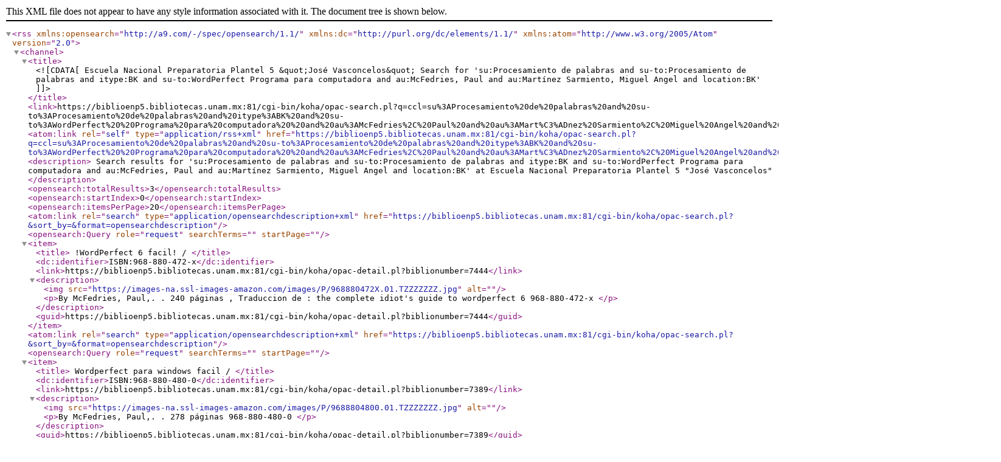

--- FILE ---
content_type: text/xml; charset=UTF-8
request_url: https://biblioenp5.bibliotecas.unam.mx:81/cgi-bin/koha/opac-search.pl?q=ccl=su%3AProcesamiento%20de%20palabras%20and%20su-to%3AProcesamiento%20de%20palabras%20and%20itype%3ABK%20and%20su-to%3AWordPerfect%20%20Programa%20para%20computadora%20%20and%20au%3AMcFedries%2C%20Paul%20and%20au%3AMart%C3%ADnez%20Sarmiento%2C%20Miguel%20Angel%20and%20location%3ABK&format=rss
body_size: 1084
content:
<?xml version='1.0' encoding='utf-8' ?>



<rss version="2.0"
      xmlns:opensearch="http://a9.com/-/spec/opensearch/1.1/"
      xmlns:dc="http://purl.org/dc/elements/1.1/"
      xmlns:atom="http://www.w3.org/2005/Atom">
 <channel>
 <title><![CDATA[Escuela Nacional Preparatoria Plantel 5 &quot;José Vasconcelos&quot; Search for 'su:Procesamiento de palabras and su-to:Procesamiento de palabras and itype:BK and su-to:WordPerfect  Programa para computadora  and au:McFedries, Paul and au:Martínez Sarmiento, Miguel Angel and location:BK']]></title>
 <link>https://biblioenp5.bibliotecas.unam.mx:81/cgi-bin/koha/opac-search.pl?q=ccl=su%3AProcesamiento%20de%20palabras%20and%20su-to%3AProcesamiento%20de%20palabras%20and%20itype%3ABK%20and%20su-to%3AWordPerfect%20%20Programa%20para%20computadora%20%20and%20au%3AMcFedries%2C%20Paul%20and%20au%3AMart%C3%ADnez%20Sarmiento%2C%20Miguel%20Angel%20and%20location%3ABK&amp;format=rss</link>
 <atom:link rel="self" type="application/rss+xml" href="https://biblioenp5.bibliotecas.unam.mx:81/cgi-bin/koha/opac-search.pl?q=ccl=su%3AProcesamiento%20de%20palabras%20and%20su-to%3AProcesamiento%20de%20palabras%20and%20itype%3ABK%20and%20su-to%3AWordPerfect%20%20Programa%20para%20computadora%20%20and%20au%3AMcFedries%2C%20Paul%20and%20au%3AMart%C3%ADnez%20Sarmiento%2C%20Miguel%20Angel%20and%20location%3ABK&amp;sort_by=title_az&amp;format=atom"/>
 <description> Search results for 'su:Procesamiento de palabras and su-to:Procesamiento de palabras and itype:BK and su-to:WordPerfect  Programa para computadora  and au:McFedries, Paul and au:Martínez Sarmiento, Miguel Angel and location:BK' at Escuela Nacional Preparatoria Plantel 5 &quot;José Vasconcelos&quot;</description>
 <opensearch:totalResults>3</opensearch:totalResults>
 <opensearch:startIndex>0</opensearch:startIndex>
 
 <opensearch:itemsPerPage>20</opensearch:itemsPerPage>
 
 
 <atom:link rel="search" type="application/opensearchdescription+xml" href="https://biblioenp5.bibliotecas.unam.mx:81/cgi-bin/koha/opac-search.pl?&amp;sort_by=&amp;format=opensearchdescription"/>
 <opensearch:Query role="request" searchTerms="" startPage="" />
 <item>
 <title> !WordPerfect 6 facil! /       </title>
 <dc:identifier>ISBN:968-880-472-x</dc:identifier>
 
 <link>https://biblioenp5.bibliotecas.unam.mx:81/cgi-bin/koha/opac-detail.pl?biblionumber=7444</link>
 
 <description>
<img src="https://images-na.ssl-images-amazon.com/images/P/968880472X.01.TZZZZZZZ.jpg" alt="" />







	   <p>By McFedries, Paul,. 
	   
                        . 240 páginas
                        , Traduccion de : the complete idiot's guide to wordperfect 6
                        
                         968-880-472-x
       </p>

						</description>
 <guid>https://biblioenp5.bibliotecas.unam.mx:81/cgi-bin/koha/opac-detail.pl?biblionumber=7444</guid>
 </item>
 
 <atom:link rel="search" type="application/opensearchdescription+xml" href="https://biblioenp5.bibliotecas.unam.mx:81/cgi-bin/koha/opac-search.pl?&amp;sort_by=&amp;format=opensearchdescription"/>
 <opensearch:Query role="request" searchTerms="" startPage="" />
 <item>
 <title> Wordperfect para windows facil /       </title>
 <dc:identifier>ISBN:968-880-480-0</dc:identifier>
 
 <link>https://biblioenp5.bibliotecas.unam.mx:81/cgi-bin/koha/opac-detail.pl?biblionumber=7389</link>
 
 <description>
<img src="https://images-na.ssl-images-amazon.com/images/P/9688804800.01.TZZZZZZZ.jpg" alt="" />







	   <p>By McFedries, Paul,. 
	   
                        . 278 páginas
                        
                        
                         968-880-480-0
       </p>

						</description>
 <guid>https://biblioenp5.bibliotecas.unam.mx:81/cgi-bin/koha/opac-detail.pl?biblionumber=7389</guid>
 </item>
 
 <atom:link rel="search" type="application/opensearchdescription+xml" href="https://biblioenp5.bibliotecas.unam.mx:81/cgi-bin/koha/opac-search.pl?&amp;sort_by=&amp;format=opensearchdescription"/>
 <opensearch:Query role="request" searchTerms="" startPage="" />
 <item>
 <title> WordPerfect para Windows facil! /       </title>
 <dc:identifier>ISBN:968-880-480-0</dc:identifier>
 
 <link>https://biblioenp5.bibliotecas.unam.mx:81/cgi-bin/koha/opac-detail.pl?biblionumber=7447</link>
 
 <description>
<img src="https://images-na.ssl-images-amazon.com/images/P/9688804800.01.TZZZZZZZ.jpg" alt="" />







	   <p>By McFedries, Paul,. 
	   
                        . 278 páginas
                        
                        
                         968-880-480-0
       </p>

						</description>
 <guid>https://biblioenp5.bibliotecas.unam.mx:81/cgi-bin/koha/opac-detail.pl?biblionumber=7447</guid>
 </item>
 
 </channel>
</rss>





